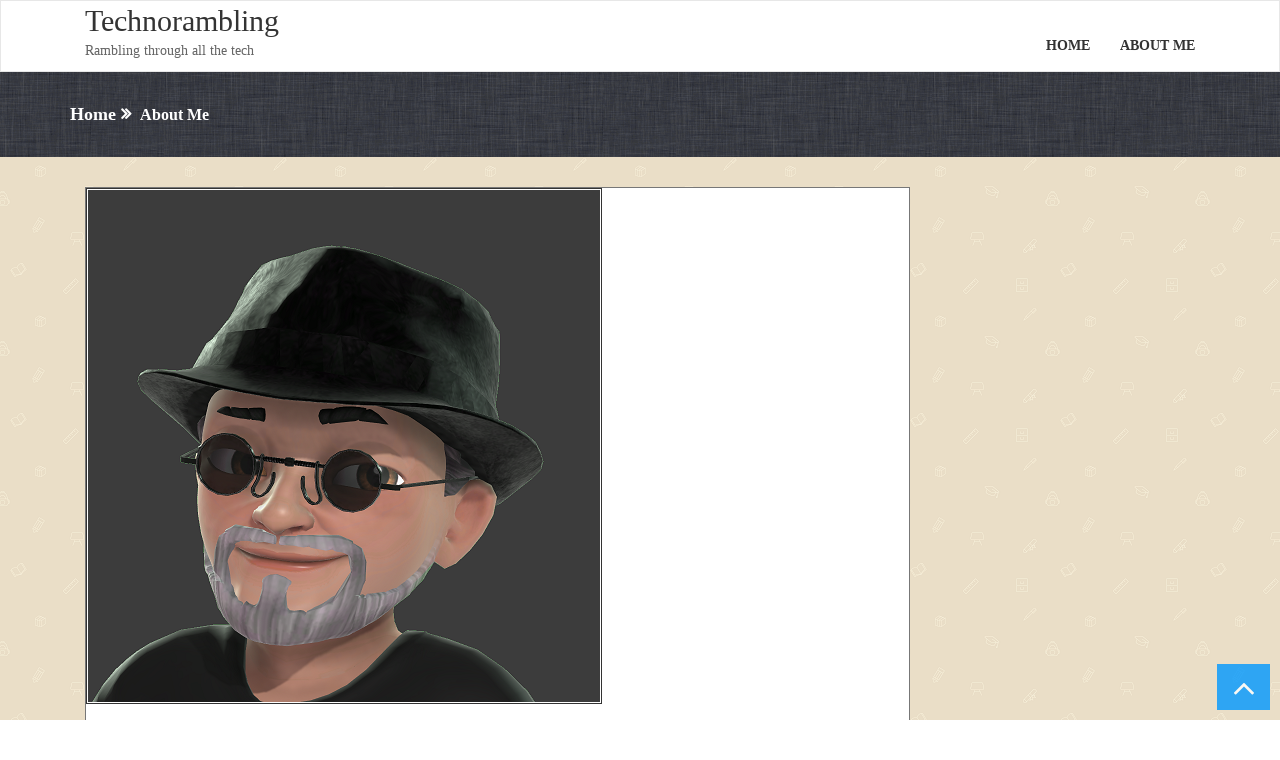

--- FILE ---
content_type: text/html; charset=UTF-8
request_url: https://technorambling.technopraxia.com/about-me/
body_size: 4255
content:
<!DOCTYPE html>
<html lang="en-AU">
<head>
	<meta charset="UTF-8">
	<meta name="viewport" content="width=device-width, initial-scale=1.0">
   <title>About Me &#8211; Technorambling</title>
<link rel='dns-prefetch' href='//fonts.googleapis.com' />
<link rel='dns-prefetch' href='//s.w.org' />
<link rel="alternate" type="application/rss+xml" title="Technorambling &raquo; Feed" href="https://technorambling.technopraxia.com/feed/" />
<link rel="alternate" type="application/rss+xml" title="Technorambling &raquo; Comments Feed" href="https://technorambling.technopraxia.com/comments/feed/" />
		<script type="text/javascript">
			window._wpemojiSettings = {"baseUrl":"https:\/\/s.w.org\/images\/core\/emoji\/11\/72x72\/","ext":".png","svgUrl":"https:\/\/s.w.org\/images\/core\/emoji\/11\/svg\/","svgExt":".svg","source":{"concatemoji":"https:\/\/technorambling.technopraxia.com\/wp-includes\/js\/wp-emoji-release.min.js?ver=5.0.24"}};
			!function(e,a,t){var n,r,o,i=a.createElement("canvas"),p=i.getContext&&i.getContext("2d");function s(e,t){var a=String.fromCharCode;p.clearRect(0,0,i.width,i.height),p.fillText(a.apply(this,e),0,0);e=i.toDataURL();return p.clearRect(0,0,i.width,i.height),p.fillText(a.apply(this,t),0,0),e===i.toDataURL()}function c(e){var t=a.createElement("script");t.src=e,t.defer=t.type="text/javascript",a.getElementsByTagName("head")[0].appendChild(t)}for(o=Array("flag","emoji"),t.supports={everything:!0,everythingExceptFlag:!0},r=0;r<o.length;r++)t.supports[o[r]]=function(e){if(!p||!p.fillText)return!1;switch(p.textBaseline="top",p.font="600 32px Arial",e){case"flag":return s([55356,56826,55356,56819],[55356,56826,8203,55356,56819])?!1:!s([55356,57332,56128,56423,56128,56418,56128,56421,56128,56430,56128,56423,56128,56447],[55356,57332,8203,56128,56423,8203,56128,56418,8203,56128,56421,8203,56128,56430,8203,56128,56423,8203,56128,56447]);case"emoji":return!s([55358,56760,9792,65039],[55358,56760,8203,9792,65039])}return!1}(o[r]),t.supports.everything=t.supports.everything&&t.supports[o[r]],"flag"!==o[r]&&(t.supports.everythingExceptFlag=t.supports.everythingExceptFlag&&t.supports[o[r]]);t.supports.everythingExceptFlag=t.supports.everythingExceptFlag&&!t.supports.flag,t.DOMReady=!1,t.readyCallback=function(){t.DOMReady=!0},t.supports.everything||(n=function(){t.readyCallback()},a.addEventListener?(a.addEventListener("DOMContentLoaded",n,!1),e.addEventListener("load",n,!1)):(e.attachEvent("onload",n),a.attachEvent("onreadystatechange",function(){"complete"===a.readyState&&t.readyCallback()})),(n=t.source||{}).concatemoji?c(n.concatemoji):n.wpemoji&&n.twemoji&&(c(n.twemoji),c(n.wpemoji)))}(window,document,window._wpemojiSettings);
		</script>
		<style type="text/css">
img.wp-smiley,
img.emoji {
	display: inline !important;
	border: none !important;
	box-shadow: none !important;
	height: 1em !important;
	width: 1em !important;
	margin: 0 .07em !important;
	vertical-align: -0.1em !important;
	background: none !important;
	padding: 0 !important;
}
</style>
<link rel='stylesheet' id='wp-block-library-css'  href='https://technorambling.technopraxia.com/wp-includes/css/dist/block-library/style.min.css?ver=5.0.24' type='text/css' media='all' />
<link rel='stylesheet' id='bootstrap-css'  href='https://technorambling.technopraxia.com/wp-content/themes/unik/css/bootstrap/bootstrap.min.css?ver=5.0.24' type='text/css' media='all' />
<link rel='stylesheet' id='font-awesome-css'  href='https://technorambling.technopraxia.com/wp-content/themes/unik/css/font-awesome.min.css?ver=5.0.24' type='text/css' media='all' />
<link rel='stylesheet' id='unik-fonts-css'  href='http://fonts.googleapis.com/css?family=Open+Sans%7CPrompt&#038;ver=5.0.24' type='text/css' media='all' />
<link rel='stylesheet' id='unik-theme-style-css'  href='https://technorambling.technopraxia.com/wp-content/themes/unik/style.css?ver=5.0.24' type='text/css' media='all' />
<link rel='stylesheet' id='unik-theme-media-css'  href='https://technorambling.technopraxia.com/wp-content/themes/unik/css/media.css?ver=5.0.24' type='text/css' media='all' />
<script type='text/javascript' src='https://technorambling.technopraxia.com/wp-includes/js/jquery/jquery.js?ver=1.12.4'></script>
<script type='text/javascript' src='https://technorambling.technopraxia.com/wp-includes/js/jquery/jquery-migrate.min.js?ver=1.4.1'></script>
<script type='text/javascript' src='https://technorambling.technopraxia.com/wp-content/themes/unik/css/bootstrap/bootstrap.min.js?ver=5.0.24'></script>
<link rel='https://api.w.org/' href='https://technorambling.technopraxia.com/wp-json/' />
<link rel="EditURI" type="application/rsd+xml" title="RSD" href="https://technorambling.technopraxia.com/xmlrpc.php?rsd" />
<link rel="wlwmanifest" type="application/wlwmanifest+xml" href="https://technorambling.technopraxia.com/wp-includes/wlwmanifest.xml" /> 
<meta name="generator" content="WordPress 5.0.24" />
<link rel="canonical" href="https://technorambling.technopraxia.com/about-me/" />
<link rel='shortlink' href='https://technorambling.technopraxia.com/?p=10' />
<link rel="alternate" type="application/json+oembed" href="https://technorambling.technopraxia.com/wp-json/oembed/1.0/embed?url=https%3A%2F%2Ftechnorambling.technopraxia.com%2Fabout-me%2F" />
<link rel="alternate" type="text/xml+oembed" href="https://technorambling.technopraxia.com/wp-json/oembed/1.0/embed?url=https%3A%2F%2Ftechnorambling.technopraxia.com%2Fabout-me%2F&#038;format=xml" />
		<style type="text/css">.recentcomments a{display:inline !important;padding:0 !important;margin:0 !important;}</style>
		<link rel="icon" href="https://technorambling.technopraxia.com/wp-content/uploads/sites/2/2018/10/cropped-head-1024-32x32.png" sizes="32x32" />
<link rel="icon" href="https://technorambling.technopraxia.com/wp-content/uploads/sites/2/2018/10/cropped-head-1024-192x192.png" sizes="192x192" />
<link rel="apple-touch-icon-precomposed" href="https://technorambling.technopraxia.com/wp-content/uploads/sites/2/2018/10/cropped-head-1024-180x180.png" />
<meta name="msapplication-TileImage" content="https://technorambling.technopraxia.com/wp-content/uploads/sites/2/2018/10/cropped-head-1024-270x270.png" />
	<style>
		.w_blog, .main_page, .educa-error {
		background: url(https://technorambling.technopraxia.com/wp-content/themes/unik/images/school.png) fixed !important;
	}
	.menu.navbar-default .navbar-nav > .open > a,
.menu.navbar-default .navbar-nav > .open > a:focus,
.menu.navbar-default .navbar-nav > .open > a:hover,
.menu.navbar-default .navbar-nav  a:hover{
color: #0098ff !important;
}
.menu.navbar-default .navbar-nav > .active > a,
.menu.navbar-default .navbar-nav > .active > a:focus,
.menu.navbar-default .navbar-nav > .active > a:hover{
color: #0098ff !important;
}
.menu.navbar-default .navbar-nav > .open > a,
.menu.navbar-default .navbar-nav > .open > a:focus,
.menu.navbar-default .navbar-nav > .open > a:hover,
.menu.navbar-default .navbar-nav  a:hover{
color: #0098ff !important;
}
.slider-text p  a{
color: #0098ff;
}
.carousel-caption .btn {
background-color: #0098ff;
border: 1px solid #0098ff;
}
.swiper-pagination-bullet-active {
background: #0098ff;
}
.w_blogs_post_desc {
border: 1px solid #0098ff;
}
.post-info li i{
color:#0098ff;
}
.w_blogs_post_desc .btn {
color: #0098ff;
border: 1px solid #0098ff;
}
.w_blogs_post_desc .btn:hover {
border: 1px solid #0098ff;
background-color:#0098ff;
}
.widget-text .f_help li::before {
color: #0098ff;
}
.widget-text .tags li a:hover{
background-color:#0098ff;
}
.footer-copy a,.footer-copy a:hover{
color:#0098ff;
}
.widget_contact .post-text:hover  p a{
color: #0098ff;
}
.back-to-top i {
background-color: #0098ff;
}
.w_sidebar {
border: 1px solid #0098ff ;
}
.w_sidebar .btn-search {
background-color: #0098ff  !important;
}
.w_sidebar li::before {
color: #0098ff ;
}
.w_sidebar h2 {
background-color: #0098ff ;
}
.w_sidebar .tags li  a{
border:1px solid #0098ff ;
}
.w_sidebar .tags li  a:hover{
background-color:#0098ff ;
}
.footer-widget #footer-subscribe-btn {
background: #0098ff;
border: 2px solid #0098ff;
}
.w_subject .w_ser .icon {
color: #0098ff;
}
.w_subject.subject-single h3 {
color: #0098ff;
}
.w_blog_btn ul li a {
border: 1px solid #0098ff;
color: #0098ff;
}
.w_blog_btn ul li a:hover{
border: 1px solid #0098ff;
 background-color: #0098ff;
}
.w_chapter .w_ser .tags  li a:hover {
color: #0098ff;
}
.w_chapter .w_ser .cat  li a:hover {
color: #0098ff;
}
.w_chapter .w_ser_text .button {
background-color: #0098ff;
border: 1px solid #0098ff;
}
.w_chapter .dropcaps .first {
color: #0098ff;
}
.w_blog_pagination .next a,
.w_blog_pagination .previous a {
background-color: #0098ff;
border: 1px solid #0098ff;
}
.pager li a:focus,
.pager li a:hover {
color:#0098ff;
}
.educa-error p.text-number {
color: #0098ff;
border-bottom: 2px dashed #0098ff;
}
.educa-error .error-text a.btn {
background-color: #0098ff;
}
.w_post_desc h2 a {
color: #0098ff;
}
.w_post_desc  span i {
color: #0098ff;
}
.w_blog_post  .post-cat a {
color: #0098ff;
border: 1px solid #0098ff;
}
.blog-post-pagination .next a,
.blog-post-pagination .previous a {
background-color: #0098ff;
border: 1px solid #0098ff;
}
.blog-post-pagination .pager li a:focus,
.blog-post-pagination .pager li a:hover {
color:#0098ff;
}
.fixed-pagination .page .arrow {
background-color: #0098ff;
}
.fixed-pagination .page .content {
color:#0098ff;
border:1px solid #0098ff;
}
.comment-respond .btn{
background-color:#0098ff;
}
.blog-post-other h2 a {
color: #0098ff;
}
.blog-post-chapter .w_post_desc p  a{
color: #0098ff;
}
.w_toggle_type1 p, .w_toggle_type2 p {
background-color: #0098ff;
}
.table  th {
background-color: #0098ff;
}
.w_blog_post .img-thumbnail .overlay .icon{
border:1px solid #0098ff;
color:#0098ff;
}
.w_post_desc h2 a {
color: #0098ff;
}
.w_post_desc  span i {
color: #0098ff;
}
.w_post_desc .tags  li a {
color: #0098ff;
border: 1px solid #0098ff;
}
.w_post_desc  .cat  li a {
color: #0098ff;
border: 1px solid #0098ff;
}
.w_home_chapter h1.heading  a{
    background-color: #0098ff;
}
.w_home_chapter h1.heading{
	border-bottom: 2px solid #0098ff;
}
.back-to-top i {
background-color: #0098ff;
}
#typed{
	color:#0098ff;
}
.footer-widget a, .footer-widget a:hover,#respond a,#respond a:hover {
	color:#0098ff;
}
.contact1 .btn {
  border: 1px solid #0098ff;
}
.contact1 .btn:hover {
  background-color: #0098ff;
}
.contact1-details .social li:hover {
background-color:#0098ff;
  border: 1px solid #0098ff;
}
.contact1-details   .social:hover h3 {
    color:#0098ff;
}
.edu-data a{
   color:#0098ff;
  }
 .edu-data .topic_link{
  color:#000;
  }
  .cat_post .w_post_desc {
    border: 1px solid #0098ff;
}
</style>
</head>
<body class="page-template-default page page-id-10">
<div class="wrapper">
<!-- Header Start -->
<header>
<nav class="navbar navbar-default menu">
	<div class="container-fluid">
		<div class="container">
			<div class="row menu-head">
				<div class="col-md-3 col-xs-12 navbar-header">
						 <a class="navbar-brand" href="https://technorambling.technopraxia.com/" title="Technorambling" rel="home">		   Technorambling			</a>
			<p class="site-description">Rambling through all the tech</p>
				  <button type="button" class="navbar-toggle" data-toggle="collapse" data-target="#myNavbar">
					Menu				  </button>
				</div>
				<div class="col-md-9 col-xs-12 collapse navbar-collapse" id="myNavbar">
					<div class=""><ul class="nav navbar-nav"><li ><a href="https://technorambling.technopraxia.com/" title="Home">Home</a></li><li class="page_item page-item-10 current_page_item"><a href="https://technorambling.technopraxia.com/about-me/">About Me</a></li></ul></div>
				</div>
			</div>
		</div>
	</div>
</nav>
</header>
<!-- Header End --><!-- BreadCum -->
	<div class="breadcum_bg">
		<div class="container-fluid w_breadcum">
			<div class="container">
				<ul><li><a href="https://technorambling.technopraxia.com">Home</a></li> <li>About Me</li></ul>			</div>
		</div>
	</div>
	<!-- BreadCum --><div class="container-fluid space w_blog">
	<div class="container">
		<div class="col-md-9 col-sm-8 right-side blog_gallery">
					<div class="col-md-12 col-sm-12 w_blog_post">
				<div id="post-10" class="post-10 page type-page status-publish has-post-thumbnail hentry">
									<div class="img-thumbnail">
						<img width="512" height="512" src="https://technorambling.technopraxia.com/wp-content/uploads/sites/2/2020/03/MyAvatar-grey-512.png" class="img-responsive post_image wp-post-image" alt="A man with a black hat and dark glasses" srcset="https://technorambling.technopraxia.com/wp-content/uploads/sites/2/2020/03/MyAvatar-grey-512.png 512w, https://technorambling.technopraxia.com/wp-content/uploads/sites/2/2020/03/MyAvatar-grey-512-150x150.png 150w, https://technorambling.technopraxia.com/wp-content/uploads/sites/2/2020/03/MyAvatar-grey-512-300x300.png 300w" sizes="(max-width: 512px) 100vw, 512px" />					</div>
								
					<div class="col-md-12 w_post_desc">
						<h2>About Me</h2>
						<div class="post-content">
						<div class="regular_body">
<p>This is my blog of technical things. I&#8217;m&#8230;</p>
<ul>
<li>An aging C++ hacker (still the right side of 50)</li>
<li>A chronic and unrepentant techno-geek and gadget freak</li>
<li>Techno-agnostic &#8211; Penguins, fruit and wall-glass all have their place&#8230;</li>
<li>Interested in most dev languages &#8211; Ruby is my favourite in the scripting family, and Rust is my interest-du-jour</li>
<li>Tweet-able as <a href="https://twitter.com/technorambler">@technorambler</a> &#8211; updates to this blog will be signaled there</li>
</ul>
<p>Comments and constructive interactions are welcome. Bad behaviour &#8211; especially bullying, sexism, racism, or any kind of aggression &#8211; will be blocked / deleted / called out without mercy.</p>
</div>
						</div>
					</div>
				</div>
			</div>
					</div>
		<div class="col-md-3 col-sm-4 left-side">
</div>
			</div>
</div>
<!-- Footer Start -->
	<footer class="footer-bg" style="background-image:url('https://technorambling.technopraxia.com/wp-content/themes/unik/images/diagonal.png');"> 
	<div class="container-fluid space w_footer">
		<div class="container">
		<div class="col-md-3 col-sm-6 footer-widget">			<div class="textwidget"><p>Copyright © 2018 Igor Siemienowicz</p>
</div>
		</div></div>		</div>
	</div>
	<div class="conatainer-fluid footer-copy">
		<div class="container">
			<div class="col-md-8 col-sm-12 footer-copy-text">
						</div>
			<div class="col-md-4 col-sm-12 footer-copy-social">
						</div>
		</div>
	</div>
	</footer>
	<!-- Footer End -->
	<a href="#" class="back-to-top"><i class="fa fa-angle-up"></i></a>
</div>
<script type='text/javascript' src='https://technorambling.technopraxia.com/wp-includes/js/comment-reply.min.js?ver=5.0.24'></script>
<script type='text/javascript' src='https://technorambling.technopraxia.com/wp-includes/js/wp-embed.min.js?ver=5.0.24'></script>
<script type='text/javascript' src='https://technorambling.technopraxia.com/wp-content/themes/unik/js/script.js?ver=5.0.24'></script>
	</body>
	</html>

--- FILE ---
content_type: text/css
request_url: https://technorambling.technopraxia.com/wp-content/themes/unik/style.css?ver=5.0.24
body_size: 8905
content:
/*
Theme Name: Unik
Author: ThemeCastle
Author URI: http://darshansaroya.com
Description: Unik is free, full responsive, clean, modern looking and Educational WordPress theme. Unik is best for school, university, college, academic institutions, training centers and other educational websites. It is not bound to educational websites as it is multipurpose theme. It can be used for any general, minimal, multipurpose, business, corporate, portfolio, digital agency, landing page, product showcase and all informative websites. Unik aims to provide you best educational website with no technical knowledge.
Version: 1.6
License: GNU General Public License v2 or later
License URI: http://www.gnu.org/licenses/gpl-2.0.html
Tags: footer-widgets, blog, one-column, two-columns, full-width-template, threaded-comments, left-sidebar, flexible-header, custom-background, custom-menu, featured-images
Text Domain: unik
**/
body{
font-family: "Prompt";
}
a:focus{
outline:none;
}
.img-responsive{
width:100%;
height:auto;
}

/* menu */
header{
z-index: 2;
}
.menu-head{
margin:0;
}
.sticky-head {
border-top: 0 none;
margin-top: 0 !important;
padding: 0 !important;
position: fixed !important;
top: 0 !important;
-webkit-transition:all ease 0.6s;
-moz-transition: all ease 0.6s;
-ms-transition: all ease 0.6s;
-o-transition:all ease 0.6s;
transition:all ease 0.6s;
width: 100%;
z-index: 9999 !important;
background: #fff !important;
border-bottom:1px solid #e7e7e7 !important;
}
.sticky-head .menu .navbar-nav li a{
color:#fff !important;
}
.sticky-head .menu .navbar-header p,
.sticky-head .menu .navbar-brand {
color:#fff;
}
.menu  {
background-color: transparent;
color: #fff;
margin:0;
border-radius:0;
position:relative;
}
.menu .navbar-collapse{
float:right;
padding:0;
}
.menu .navbar-brand {
color: #333;
float: none;
font-size: 30px;
margin: 0 !important;
padding: 10px 0;
display: block;
height:auto;
}
.menu .navbar-header > p {
margin: 0 0 10px;
color:#666;
}
.menu .dropdown-menu {
min-width:200px;
left: 0px;
right: 0px;
background-color:#fff;
padding:0;
}
.dropdown-submenu{
position:relative;
}
.dropdown-submenu>.dropdown-menu{
top:0 !important;
left:100% !important;
margin-left:-1px;
margin-right:-130px;
-webkit-border-radius:0px;
-moz-border-radius:0px;
border-radius:0px;
}
.dropdown-submenu>a:after{
display:block;
content:"";
float:right;
width:0;
height:0;
border-color:transparent; 
font-weight:bold; 
border-width:5px 0 5px 5px;
border-left-color:#cccccc;
margin-top:-1px;
margin-right:0px;
font-size:20px;
}
.dropdown-submenu.pull-left{
float:none;
}
.dropdown-submenu.pull-left>.dropdown-menu{
left:-100%;
margin-left:10px;
-webkit-border-radius:6px 0 6px 6px;
-moz-border-radius:6px 0 6px 6px;
border-radius:6px 0 6px 6px;
}
.menu.navbar-default .navbar-nav > .open > a,
.menu.navbar-default .navbar-nav > .open > a:focus,
.menu.navbar-default .navbar-nav > .open > a:hover,
.menu.navbar-default .navbar-nav  a:hover{
background-color:transparent;
color:#333;
}
.menu .dropdown-menu > li > a{
color:#333;
white-space: normal;
word-wrap: normal;
}
.menu .dropdown-menu > li > a:focus,
.menu .dropdown-menu > li > a:hover{
background-color:transparent;
color:#333;
}
.menu li .dropdown-menu {
min-width: 180px;
z-index: 99999;
position: absolute;
top: 100%;
left: initial; 
opacity: 0;
visibility: hidden;
-webkit-border-radius: 0 0 2px 2px;
-moz-border-radius: 0 0 2px 2px;
-o-border-radius: 0 0 2px 2px;
border-radius: 0 0 2px 2px;
-webkit-transition: all 0.3s ease;
-moz-transition: all 0.3s ease;
-ms-transition: all 0.3s ease;
-o-transition: all 0.3s ease;
transition: all 0.3s ease;
}
.menu .dropdown-menu li a {
padding: 10px !important;
color: #666 !important;
border: 0 !important;
}
.menu li:hover .dropdown-menu {
top: 100%;
visibility: visible;
opacity: 1;
-webkit-transition: all 0.3s ease;
-moz-transition: all 0.3s ease;
-ms-transition: all 0.3s ease;
-o-transition: all 0.3s ease;
transition: all 0.3s ease;			
}
.dropdown-menu > li > a {
padding: 5px 20px;
}
.menu .nav{
color:#fff;
}
.menu .navbar-right {
margin-right: 0;
}
.menu .navbar-nav li a {
color: #333;
text-transform: uppercase;
font-weight:bold;
padding: 35px 15px 15px 15px;
}
.menu.navbar-default .navbar-nav > .active > a,
.menu.navbar-default .navbar-nav > .active > a:focus,
.menu.navbar-default .navbar-nav > .active > a:hover{
background-color:transparent !important;
}
.menu.navbar-default .navbar-nav > .open > a,
.menu.navbar-default .navbar-nav > .open > a:focus,
.menu.navbar-default .navbar-nav > .open > a:hover,
.menu.navbar-default .navbar-nav  a:hover{
background-color:transparent !important;
}
.menu .navbar-brand img {
height: 70px;
margin: 5px auto;
width: 250px;
}
a.active-menu-item {
    background-color: transparent !important;
}
/* menu */

/* slider */
.swiper-container.swiper1 {

max-height: 400px;
}
.slider-text p {
font-size: 18px;
color: #666;
line-height: 1.5;
margin-top: 10px;
text-align: center;
margin: 20px 0;
}
.slider-text p  a{
text-decoration:none;
}
.swiper1 .carousel-caption {
bottom: auto;
padding: 0;
top: 25%;
height: auto;
right: 10%;
left: 10%;
padding: 20px 0;
background: rgba(0, 0, 0, 0.6) none repeat scroll 0 0;
}
.swiper-slide-active .animation.animated-item-1 {
animation: 500ms linear 300ms normal both 1 running fadeInUp;
}
.swiper-slide-active .animation.animated-item-2 {
animation: 900ms linear 300ms normal both 1 running fadeInUp;
}
.carousel-caption h1 {
text-align: center;
font-size: 28px;
padding: 0px 5px;
display: block;
animation-duration: 1s;
margin: 0 0;
}
.carousel-caption h2 {
text-align: center;
font-size: 14px;
margin: 5px;
padding: 5px 9px;
display: block;
animation-duration: 1s;
}
.carousel-caption .btn {
bottom: 0;
color: #fff;
display: inline-block;
font-size: 12px;
left: 0;
padding: 10px 16px;
white-space: normal;
margin: 5px 70px;
}

.swiper-pagination-bullet-active {
width: 20px;
height:20px;
}
.swiper1 .swiper-pagination-bullet {
border-radius:0;
display:none;
}
.swiper1 .swiper-button-next, 
.swiper1 .swiper-container-rtl .swiper-button-prev,
.swiper1 .swiper-button-prev, 
.swiper1 .swiper-container-rtl .swiper-button-next {
background: none;
height: 50px;
width: 50px;
}
.swiper-button-prev.swiper-button-prev1:before {
background: rgba(0,0,0,0.5);
content: "";
position: absolute;
margin: 0;
width: 50px;
height: 50px;
}
.swiper-button-prev.swiper-button-prev1::after {
color: #fff;
content: "";
font-family: FontAwesome;
font-size: 40px;
margin-left: 15px;
margin-top: -6px;
position: absolute;
}
.swiper-button-next.swiper-button-next1:before {
background: rgba(0,0,0,0.5);
content: "";
position: absolute;
margin: 0;
width: 50px;
height: 50px;
}
.swiper-button-next.swiper-button-next1::after {
color: #fff;
content: "";
font-family: FontAwesome;
font-size: 40px;
margin-top: -6px;
position: absolute;
margin-left: 20px;
}
.swiper1 .swiper-slide-active .animation.animated-item-1 {
animation: 500ms linear 300ms normal both 1 running fadeInUp;
}
.swiper1 .swiper-slide-active .animation.animated-item-2 {
animation: 900ms linear 600ms normal both 1 running fadeInUp;
}
.swiper1 .swiper-slide-active  .animation.animated-item-3 {
animation: 1200ms linear 900ms normal both 1 running fadeInUp;
}

/* slider */

.text_box {
-webkit-appearance: text;
-webkit-rtl-ordering: logical;
align-items: center;
background-color: rgb(255, 255, 255);
border-bottom-color: rgb(204, 204, 204);
border-bottom-left-radius: 4px;
border-bottom-right-radius: 4px;
border-bottom-style: solid;
border-bottom-width: 1px;
border-image-outset: 0px;
border-image-repeat: stretch;
border-image-slice: 100%;
border-image-source: none;
border-image-width: 1;
border-left-color: rgb(204, 204, 204);
border-left-style: solid;
border-left-width: 1px;
border-right-color: rgb(204, 204, 204);
border-right-style: solid;
border-right-width: 1px;
border-top-color: rgb(204, 204, 204);
border-top-left-radius: 4px;
border-top-right-radius: 4px;
border-top-style: solid;
border-top-width: 1px;
box-sizing: border-box;
color: rgb(85, 85, 85);
cursor: pointer;
display: block;
float: left;
font-size: 14px;
font-style: normal;
font-variant: normal;
font-weight: normal;
height: 34px;
letter-spacing: normal;
line-height: normal;
margin-bottom: 10px;
margin-left: 0px;
margin-right: 0px;
margin-top: 0.5em;
overflow-x: visible;
overflow-y: visible;
padding-bottom: 5px;
padding-left: 5px;
padding-right: 5px;
padding-top: 5px;
text-align: start;
text-indent: 0px;
text-rendering: auto;
text-shadow: none;
text-transform: none;
vertical-align: middle;
white-space: pre;
width: 85%;
}
button#ask_button {
padding: 5px 24px;
margin: 6px;
background-color: #3c763d;
color: #fff;
font-size: 16px;
}
marquee {
font-size: 24px;
background-color: #eee;
padding: 20px;
}

/* Column Grids */
.link-detail .icon{
font-size:24px;
border:1px solid #fff;
color:#fff;	
height:60px;
width:60px;
padding:15px ;
border-radius:50%;
}
.link-detail h2{
color:#fff;
font-size:24px;
}
.link-detail p{
margin:0;
font-size:24px;
}
.link-detail a{
text-decoration:none;
color:#fff;
}

.panel .front,
.panel .back {
text-align: center;
}	
.panel .front {
-webkit-transform: rotateX(0deg) rotateY(0deg);
-moz-transform: rotateX(0deg) rotateY(0deg);
-webkit-transform-style: preserve-3d;
-moz-transform-style: preserve-3d;
-webkit-backface-visibility: hidden;
-moz-backface-visibility: hidden;
-webkit-transition: all .4s ease-in-out;
-moz-transition: all .4s ease-in-out;
-ms-transition: all .4s ease-in-out;
 -o-transition: all .4s ease-in-out;
	transition: all .4s ease-in-out;
}
.panel .back {
height: inherit;
position: absolute;
top: 0;
left:15px;
right:15px;
bottom:0;
z-index: 1000;
-webkit-transform: rotateY(-180deg);
-moz-transform: rotateY(-180deg);
-webkit-transform-style: preserve-3d;
-moz-transform-style: preserve-3d;
-webkit-backface-visibility: hidden;
-moz-backface-visibility: hidden;
-webkit-transition: all .4s ease-in-out;
-moz-transition: all .4s ease-in-out;
-ms-transition: all .4s ease-in-out;
 -o-transition: all .4s ease-in-out;
	transition: all .4s ease-in-out;
}
.panel.flip .front {
z-index: 900;
-webkit-transform: rotateY(180deg);
-moz-transform: rotateY(180deg);
}
.panel.flip .back {
z-index: 1000;
-webkit-transform: rotateX(0deg) rotateY(0deg);
-moz-transform: rotateX(0deg) rotateY(0deg);
}
.box1{
background-color: #14bcc8;
margin: 0 auto;
padding: 20px;
border-radius: 10px;
-moz-border-radius: 10px;
-webkit-border-radius: 10px;
}
.box2{
background-color: #ff7e70;
margin: 0 auto;
padding: 61px 50px;
text-align:center;
border-radius: 10px;
-moz-border-radius: 10px;
-webkit-border-radius: 10px;
font-size:24px;
}

/* index blog  */
.w_blogs_post .img-thumbnail{
padding:0;
border:0;
display:block;
position:relative;
overflow:hidden;
border-radius:0;
}
.w_blogs_post_desc {
padding: 0 10px;
margin-bottom: 10px;
}
.post-info{
padding:0;
margin:20px 0 10px 0 ;
}
.post-info li {
display:inline-block;
}
.post-info li a{
color:#666;
}
.post-info li i{
margin:0 2px;
}
.w_blogs_post_desc h2 {
margin: 0;
line-height: 20px;
display: inline-block;
}
.w_blogs_post_desc h2 a{
font-size:18px;
color:#000;
text-decoration:none;
}
.w_blogs_post_desc p {
font-size: 14px;
color: #666;
margin: 10px 0;
}
.w_blogs_post:hover  .img-thumbnail img{
-webkit-transform:rotate(-15deg) scale(1.4);
-moz-transform:rotate(-15deg) scale(1.4);
-ms-transform:rotate(-15deg) scale(1.4);
-o-transform:rotate(-15deg) scale(1.4);
transform:rotate(-15deg) scale(1.4);
-webkit-transition:all all 600ms ease 0.6s;
-moz-transition:all all 600ms ease 0.6s;
-ms-transition:all all 600ms ease 0.6s;
-o-transition:all all 600ms ease 0.6s;
transition:all 600ms ease 0.6s;
}
.w_blogs_post_desc .btn {
padding: 5px;
font-size:12px;
margin: 10px 0;
display: inline-block;
white-space: normal;
background-color:#fff;
}
.w_blogs_post_desc .btn:hover {
color: #fff;
}
.w_blogs_post_desc .button {
text-align: center;
}
.w_blogs_post_desc .btn:after {
content: "\f061";
font-family: FontAwesome;
font-size: 12px;
margin-left: 5px;
}
.w_blogs_post_desc .date{
float:left;
}
.w_blogs_post_desc .tag{
float:right;
}
.w_blogs .section_heading {
margin: 10px;
font-size: 48px;
text-align: center;
color: #000;
}
.w_blogs .section_description {
margin: 10px;
position: relative;
top: 0;
color: #000;
text-align: center;
font-size: 18px;
}
.w_blogs .wc_heading{
padding-bottom:40px ;
}
.space {
padding: 30px 0;
}

.swiper3 .swiper-button-next, 
.swiper3 .swiper-container-rtl .swiper-button-prev,
.swiper3 .swiper-button-prev, 
.swiper3 .swiper-container-rtl .swiper-button-next {
background: none;
}
.swiper-button-prev.swiper-button-prev3{
left:0;
}
.swiper-button-next.swiper-button-next3 {
right: 33px;
}
.swiper-button-prev.swiper-button-prev3:before {
background: rgba(0,0,0,0.5);
content: " ";
position: absolute;
margin: 0;
width: 50px;
height: 50px;
border-radius: 50%;
}
.swiper-button-prev.swiper-button-prev3::after {
color: #fff;
content: "";
font-family: FontAwesome;
font-size: 40px;
margin-left: 15px;
margin-top: -6px;
position: absolute;
}
.swiper-button-next.swiper-button-next3:before {
background: rgba(0,0,0,0.5);
content: "";
position: absolute;
margin: 0;
width: 50px;
height: 50px;
border-radius: 50%;
}
.swiper-button-next.swiper-button-next3::after {
color: #fff;
content: "";
font-family: FontAwesome;
font-size: 40px;
margin-top: -6px;
position: absolute;
margin-left: 20px;
}
/* index blog  */

/* testimonail */
.w_testimonail .section_heading {
margin: 10px;
font-size: 48px;
text-align: center;
color: #fff;
}
.w_testimonail .section_description {
margin: 10px;
position: relative;
top: 0;
color: #fff;
text-align: center;
font-size: 18px;
}
.w_testimonail .wc_heading{
padding-bottom:40px ;
}
.w_testimonail .swiper-container {
margin: 0 auto;
overflow: hidden;
padding:0 0 20px 0;
position: relative;
width: 100%;
z-index: 1;
}
.w_back3{
background-image:url(../images/slider1.jpg);
padding:0;
}
.w_testimonail{
background:rgba(0,0,0,0.7);
}
.w_testimonail_detail {
background: rgba(255,255,255,0.6);
margin: 0 !important;
text-align: center;
padding:0;
}
.w_testimonail_detail p{
padding:60px 30px 30px 30px;
background-color:rgba(59, 150, 54, 0.72);
color:#fff;
font-size: 14px;
margin:0;
}
.w_testimonail{
text-align:center;
}
.w_testimonail .img-thumbnail {
padding: 0;
border: 0;
display: inline-block;
text-align: center;
margin-bottom:-50px;
z-index: 9;
position: relative;
}
.w_testimonail .img-thumbnail img{
width:100px;
height:100px;
}
.w_testimonail_detail h2 a{
text-decoration:none;
font-size:18px;
color:#000;
}
.w_testimonail_detail h2 {
margin: 0 20px;
position: relative;
padding:0 10px;
color: #000;
font-size: 30px;
}
.w_testimonail_detail  span {
font-size:14px;
color:#000;
}
.w_testimonail .swiper-pagination-bullet-active::after {
border-radius: 100%;
content: "";
height: 16px;
left: -3px;
position: absolute;
top: -3px;
width: 16px;
}
.w_testimonail .swiper-pagination-bullet::after {
background: rgba(0, 0, 0, 0) none repeat scroll 0 0;
border: 1px solid #fff;
border-radius: 100%;
content: "";
height: 12px;
left: -2px;
position: absolute;
top: -2px;
width: 12px;
}
.w_testimonail .swiper-pagination-bullet-active::after {
background:rgba(59, 150, 54, 0.72) none repeat scroll 0 0;
border: 1px solid rgba(59, 150, 54, 0.72);
}
.w_testimonail .swiper-pagination-bullet{
background-color: #fff;
height: 8px;
margin: 0 15px 0 0;
position: relative;
width: 8px;
opacity:1;
}
/* Footer */
.w_footer{
padding:20px 0;
background-color:rgba(0,0,0,0.4);
}
.widget-heading {
padding: 0 15px;
}
.widget-heading h1 {
border-bottom: 2px solid #fff;
display: inline-block;
font-size: 22px;
padding: 5px 5px 5px 0;
text-transform: uppercase;
color: #fff;
}
.widget-text .f_help {
display:block;
padding:0;
margin:0;
list-style:circle;
}
.widget-text .f_help  li{
display:block;
padding:5px 0;
margin:0;
}
.widget-text .f_help li a {
color:#fff;
padding:0 5px;
text-decoration:none;
}
.widget-text .f_help li::before {
content: "\f111";
font-family: FontAwesome;
font-size: 8px;
position: relative;
left: 0px;
top: -5px;
}
.f_social,
.widget-text .f_social {
display:block;
padding:0;
margin:0;
list-style:circle;
}
.f_social li,
.widget-text .f_social   li{
display:block;
padding:5px 0;
margin:0;
}

.widget-text .f_social  li a {
color:#fff;
text-decoration:none;
}
.f_social li{
display:inline-block;
}
.f_social li a{
color:#fff;
}
.f_social i {
width: 25px;
height: 25px;
text-align: center;
padding: 5px;
margin: 0px;
font-size:14px;
border-radius:50%;
transition: all ease 0.6s;
}
.f_social i:hover {
transform: rotate(360deg) scale(1.5);
transition: all ease 0.6s;
}
.widget-text .f_social i {
border: 1px solid;
width: 25px;
height: 25px;
text-align: center;
padding: 5px;
margin-right: 10px;
}
.f_social a{
font-weight:500;
}
.f_social li.facebook:hover i{
background-color:#3b5998;
color:#fff;
border: 1px solid transparent;
}
.f_social li.google:hover i{
background-color:#d34836;
color:#fff;
border: 1px solid transparent;
}
.f_social li.twitter:hover i{
background-color:#4099FF;
color:#fff;
border: 1px solid transparent;
}
.f_social li.youtube:hover i{
background-color:#e52d27;
color:#fff;
border: 1px solid transparent;
}
.f_social li.instagram:hover i{
background-color:#3f729b;
color:#fff;
border: 1px solid transparent;
}
.f_social li.linkedin:hover i{
background-color:#4875B4;
color:#fff;
border: 1px solid transparent;
}
.f_social li.vimeo:hover i{
background-color:#86B32D;
color:#fff;
border: 1px solid transparent;
}
.f_social li.dribbble:hover i{
background-color:#ea4c89;
color:#fff;
border: 1px solid transparent;
}
.f_social li.flickr:hover i{
background-color:#FE0883;
color:#fff;
border: 1px solid transparent;
}
.f_social li.share:hover i{
background-color:#26823A;
color:#fff;
border: 1px solid transparent;
}
.f_social li.pinterest:hover i{
background-color:#C92228;
color:#fff;
border: 1px solid transparent;
}
.widget-text .address{
display:block;
margin:0 0 10px 0;
}
.widget-text .tags{
display:block;
padding:0;
}
.widget-text .tags li{
display:inline-block;
}
.widget-text .tags li a {
border: 1px solid #000;
margin: 2px 0;
padding: 5px 20px;
color:#666;
border-radius:0;
white-space:normal;
}
.widget-text .tags li a:hover{
color:#fff;
}
.footer-copy{
background-color:#000;
padding:8px 0;
color:#fff;
}
footer {
border-top: 1px solid #ddd;
background-attachment: fixed;
}
.footer-copy-social {
text-align: right;
padding: 0;
}
.footer-copy-text{
padding:5px 0;
font-size:16px;
}
.widget_contact {
padding-bottom: 10px;
}
.widget-text .post-text h3 {
font-size: 18px;
margin: 5px 0;
}
.widget-text .post-text h3 a {
color: #666;
text-decoration: none;
}
.widget-text p {
margin: 10px 0;
font-size: 16px;
}
.widget_contact .post-text a {
color: #666;
text-decoration: none;
}
/* Footer */

.back-to-top i {
bottom: 10px;
opacity: 0.8;
color: #fff;
font-size: 36px;
padding: 5px 15px;
position: fixed;
right: 10px;
z-index: 1;
transition: all 1s ease 0.6s;
}


/* Breadcum  */
.w_breadcum{
background-color:rgba(59, 150, 54, 0.22));
color:#fff;
padding:20px 0;
}
.w_breadcum h1 {
display: inline-block;
font-size: 36px;
margin: 0;
}
.w_breadcum ul {
padding:0;
margin-top: 10px;
}
.w_breadcum ul li {
font-size: 16px;
display: inline-block;
font-weight:bold;
}
.w_breadcum ul li a {
font-size: 18px;
color:#fff;
text-decoration:none;
}
.w_breadcum ul li a:after {
    content: "\f101";
    font-family: FontAwesome;
    margin: 5px;
}
.breadcum_bg{
background-image:url(./images/bread_pg.png);
}
/* Breadcum */

/* class */
.w_class .img-thumbnail{
position:relative;
display:block;
padding:0;
border:0;
}
.w_class .img-thumbnail .w_overlay1{
text-align:center;
position:absolute;
top:0;
width:100%;
height:100%;
visibility:visible;
opacity:1;
overflow:hidden;
padding:5px;
background-color:rgba(0, 0, 0, 0.37);
}
.w_class  .w_ser_text p {
margin: 0;
font-size: 14px;
text-align: justify;
color: #777;
padding: 10px 0;
}
.w_class  .w_ser_text h3 {
margin: 10px 0;
}
.w_class  h3 a{
color: #000;
font-weight:bold;
font-size: 24px;
display:block;
text-decoration:none;
}
.w_class a.button {
color: #000;
padding: 10px;
text-decoration: none;
display:inline-block;
white-space:normal;
font-size: 14px;
float:right;
text-transform:uppercase;
}
.w_class .w_ser {
margin-bottom: 30px;
}
/* class */



/* Sidebar */
.sidebar_widget{
margin:0;
}
.w_sidebar {
margin: 0;
padding: 20px 10px;
margin-bottom: 20px;
}
.w_sidebar .form-control{
width:80%;
}
.w_sidebar .input-group-btn {
display: inline-block;
width:auto;
}
.w_sidebar .form-control {
display: inline-block;
width: 82%;
border-radius: 0;
}
.w_sidebar .input-group-btn{
margin:0 -3px;
}
.w_sidebar .btn-search {
color:#fff;
border-radius: 0;
margin: 0px;
}
.w_sidebar li::before {
content: "\f105";
font-family: FontAwesome;
font-size: 20px;
left: 5px;
position: relative;
top: 3px;
margin-right: 8px;
}
.w_sidebar h2 {
color: #fff;
font-size: 24px;
margin: 0;
padding: 10px 0;
text-align: center;
}
.w_sidebar ul {
list-style: outside none none;
margin: 10px 0;
padding: 0;
}
.w_sidebar li {
padding: 3px 0;
text-decoration: none;
}
.w_sidebar li :hover{
padding-left:10px;
transition:all 1s ease 0.6s;
}
.w_sidebar li  a{
color:#666;
text-decoration:none;
}
.side-item-text a:hover {
color: green;
}
.w_sidebar .tags li {
display:inline-block;
}
.w_sidebar .tags li  a{
padding:5px 10px;
margin:2px;
border-radius:0;
white-space: normal;
display: inline-block;
}
.w_sidebar .tags li  a:hover{
color:#fff;
}
.w_sidebar .tags li:before {
content:none;
}
.w_sidebar  .blog .side-image {
float: left;
margin-right: 6px;
}
.w_sidebar .blog li::before {
content:none;
}
.w_sidebar  .blog  h4 {
font-size: 14px;
margin: 8px 0;
color: #000;
}
.w_sidebar  .blog span.side-item-meta {
padding: 10px 0;
font-size: 12px;
color: #777;
}
.w_sidebar  .blog li {
padding: 13px 0;
}
.footer-widget{
	color:#fff;
}
.footer-widget ul{
	list-style:none;
	padding-left:5px;
}
.footer-widget li::before {
    content: "";
    font-family: FontAwesome;
    font-size: 20px;
    left: 5px;
    margin-right: 8px;
    position: relative;
    top: 3px;
}
.footer-widget .widget-heading,
.footer-widget .widget-text {
  background-color: rgba(0, 0, 0, 0.7);
}
.footer-widget #subscribe {
width: 220px;
height: 40px;
padding: 0 10px;
font-size: 16px;
color: #849099;
background: #fff;
border: none;
vertical-align: middle;
outline: none;
}
.footer-widget #footer-subscribe-btn {
display: inline-block;
text-transform: uppercase;
padding: 10px;
font-weight: bold;
font-size: 12px;
text-align: center;
border: none;
color: #fff;
white-space: normal;
}
/* Sidebar */


/* subject */
.w_class h1 {
text-align: center;
color: #000;
font-size: 42px;
text-transform: uppercase;
margin: 10px;
padding: 0;
}
.w_subject .w_ser ul{
padding:0;
}
.w_subject .w_ser ul li {
padding: 8px 20px;
display: inline-block;
}
.w_subject .w_ser ul li  a{
font-size:16px;
color:#000;
text-decoration:none;
}
.w_subject .w_ser h2 {
text-align: center;
font-size: 24px;
color: #3c763d;
margin: 10px 0;
text-transform: uppercase;
}
.w_subject .w_ser {
border: 1px solid #ccc;
margin: 0 0 50px 0;
}
.w_subject .w_ser .icon {
padding-right: 5px;
font-size: 15px;
}
.subject-single .w_blog_post {
margin-bottom: 0;
}
.w_subject.subject-single h3 {
font-size: 24px;
margin: 10px 20px;
}

.w_blog_btn{
margin-top:50px;
text-align:center;
}
.w_blog_btn ul{
padding:0;
}
.w_blog_btn ul li{
display:inline-block;
}
.w_blog_btn ul li a {
font-size: 20px;
padding: 10px;
text-decoration: none;
white-space: normal;
display: inline-block;
}
.w_blog_btn ul li a:hover{
color: #fff;
}
.subject-single h1{
	font-size: 36px;
	color:#000;
}
/* subject */


.w_chapter .w_ser .tags {
display: block;
font-size: 18px;
list-style: outside none none;
padding: 10px 0;
margin: 0;
}
.w_chapter .w_ser .tags li {
display:inline-block;
}
.w_chapter .w_ser .tags  li a {
color: #000;
padding: 0 14px;
text-decoration: none;
display: block;
}
.w_chapter .w_ser .cat {
display: block;
font-size: 18px;
list-style: outside none none;
padding: 10px 0;
margin: 0;
}
.w_chapter .w_ser .cat li {
display:inline-block;
}
.w_chapter .w_ser .cat  li a {
color: #000;
padding: 0 14px;
text-decoration: none;
display: block;
}
.w_chapter  .w_ser_btn {
padding: 0;
text-align: center;
}
.w_chapter .w_ser {
margin-bottom: 50px;
}
.w_chapter  .w_ser h2 {
color: #000;
font-weight:bold;
font-size: 24px;
display: inline-block;
margin: 10px 0;
}
.w_chapter  .w_ser h3 {
color: #000;
font-weight:bold;
font-size: 12px;
}
.w_chapter .w_ser .img-thumbnail {
border: 0 none;
display: block;
padding: 0;
}
.w_chapter .w_ser .date {
font-size: 16px;
padding: 12px 0;
}
.w_chapter .w_ser .user {
font-size: 16px;
padding: 12px 0;
float:right;
}
.w_chapter .w_ser_text p {
margin: 10px 0;
font-size: 16px;
color: #777;
}
.w_chapter .w_ser_text .button {
color: #fff;
padding: 5px 20px;
text-decoration: none;
display:inline-block;
}
.w_chapter .dropcaps .first {
float: left;
font-size: 75px;
line-height: 60px;
padding-top: 4px;
padding-right: 8px;
padding-left: 3px;
}

.swiper-button-prev.swiper-button-prev4:before {
background: rgba(0,0,0,0.5);
content: "";
position: absolute;
margin-left:-9px;
width: 50px;
height: 50px;
}
.swiper-button-prev.swiper-button-prev4::after {
color: #fff;
content: "";
font-family: FontAwesome;
font-size: 40px;
margin-left: 6px;
margin-top: -6px;
position: absolute;
}
.swiper-button-next.swiper-button-next4:before {
background: rgba(0,0,0,0.5);
content: "";
position: absolute;
margin-left: -10px;
width: 50px;
height: 50px;
}
.swiper-button-next.swiper-button-next4::after {
color: #fff;
content: "";
font-family: FontAwesome;
font-size: 40px;
margin-top: -6px;
position: absolute;
margin-left: 6px;
}
.swiper4 .swiper-button-next, 
.swiper4 .swiper-container-rtl .swiper-button-prev,
.swiper4 .swiper-button-prev, 
.swiper4 .swiper-container-rtl .swiper-button-next {
background: none;
}

/* chapter Comment */
.w_comment{
margin:0;
}
.w_comment h2{
font-size:30px;
padding:10px 0;
font-weight:500;
display: inline-block;
}
.w_comment  .comment-detail{
margin:20px 0;
padding:16px;
border: 1px solid #818181;
}
.w_comment  .comment-detail h3{
font-size:20px;
margin:0 0 10px 0;
font-weight:500;
}
.w_comment  .comment-detail p{
line-height:20px;
margin:10px 0;
word-wrap:break-word;
}
.w_comment  .comment-detail span{
font-size:14px;
margin:10px 0;
color:#818181;
}
.w_comment .comment-reply-link {
background-color: #000;
border: 1px solid #fff;
float: right;
padding: 5px 24px;
color:#fff;
}
.comments-text p{
font-size:18px;
color:#818181;
}
.chapter-text h4 a {
color: #111;
text-decoration: none;
font-weight: 700;
}
.w_chapter .Other-Chapter h2 {
color: #000;
font-weight: bold;
font-size: 24px;
display: block;
margin: 10px 0;
}
.w_chapter .Other-Chapter {
padding: 0;
}
.w_blog_pagination{
margin:0;
padding:20px 0;
}
.pager {
padding-left: 0;
margin: 20px 0;
text-align: center;
list-style: none;
}
.w_blog_pagination .next a,
.w_blog_pagination .previous a {
color: #fff;
padding: 3px 12px;
border-radius: 0;
}
.pager .previous a, 
.pager .previous span {
float: left;
}
.w_blog_pagination .previous a::before {
content: "\f104";
font-family: FontAwesome;
font-size: 18px;
}
.w_blog_pagination .next a::before {
content: "\f105";
font-family: FontAwesome;
font-size: 18px;
margin: 0 5px;
float: right;
}
.pager li a:focus,
.pager li a:hover {
text-decoration: none;
background-color: #fff;
}
/* chapter Comment */

/* 404-error */
.educa-error{
text-align:center;
}
.educa-error p.text-number {
margin: 0;
font-size: 150px;
font-weight: 700;
display: inline;
}
.educa-error p.text {
margin: 0;
font-size: 34px;
color: #777;
}
.educa-error .error-text h3{
font-size: 30px;
   margin: 10px;
	color: #000;
}
.educa-error .error-text p{
font-size: 16px;
   margin: 10px;
	color: #000;
}
.educa-error .error-text a.btn {
margin: 0;
color: #fff;
padding: 10px 25px;
border-radius: 0;
font-size: 16px;
white-space: normal;
}
/* 404-error */

/* not-found*/
.educa-not-found-page {
padding: 0;
}
.educa-not-found{
text-align:center;
background-color:#fff;
}
.educa-not-found p.text-number {
margin: 0;
font-size: 80px;
font-weight: 700;
color: #c92228;
border-bottom: 2px dashed #c92228;
display: inline;
}
.educa-not-found p.text {
margin: 0;
font-size: 34px;
color: #777;
}
.educa-not-found .error-text h3{
font-size: 30px;
   margin: 10px;
	color: #000;
}
.educa-not-found .error-text p{
font-size: 16px;
   margin: 10px;
	color: #000;
}
.educa-not-found .error-text a.btn {
margin: 0;
color: #fff;
padding: 10px 25px;
border-radius: 0;
font-size: 16px;
white-space: normal;
background-color: #c92228;
}
.educa-not-found  .icon {
font-size: 120px;
color: #c92228;
}
/* not-found*/

.w_blog_post .img-thumbnail{
display:inline-block;
position:relative;
border:0 none;
padding:0;
}
.w_post_desc h2{
font-size:24px;
}
.w_post_desc h2 a {
font-weight: 500;
text-decoration: none;
}
.w_post_desc  span i {
margin: 0 10px 0 0;
font-size: 18px;
}
.w_post_desc span a {
color: #777;
text-decoration: none;
font-size: 16px;
}
.w_blog_post  .post-cat a {
white-space: normal;
padding: 5px 10px;
text-decoration: none;
display: inline-block;
font-size: 16px;
}
.w_post_desc p {
font-size: 16px;
color: #777;
margin: 10px 0 0 0;
}
.w_post_desc {
padding: 0 10px;
}
.post-cat {
padding: 0;
margin: 20px 0;
}
.post-comments {
text-align: right;
padding: 0;
margin: 0 0 10px 0;
}
.post-comments span.author-names {
padding-right: 15px;
}
.blog-post-pagination{
margin:0;
padding:0;
}
.blog-post-pagination .pager {
padding-left: 0;
margin: 20px 0;
text-align: center;
list-style: none;
}
.blog-post-pagination .next a,
.blog-post-pagination .previous a {
color: #fff;
padding: 8px 12px;
border-radius: 0;
}
.blog-post-pagination .pager .previous a, 
.blog-post-pagination .pager .previous span {
float: left;
}
.blog-post-pagination .pager li a:focus,
.blog-post-pagination .pager li a:hover {
text-decoration: none;
background-color: #fff;
}
.about-author-main .about-author-image img {
padding: 0;
}
.about-author-main p.blog-author-name {
font-size: 18px;
color: #000;
border-bottom: 1px solid #ccc;
display: inline;
padding-bottom: 2px;
margin: 0;
}
.about-author-main p.blog-data {
font-size: 14px;
color: #777;
padding: 12px 0;
margin: 0;
}
.about-author-main {
border: 1px solid #ccc;
padding: 0;
}
.about-author-main .about-author-image img {
border-radius: 50%;
}
.about-author-main  .about-author-detail {
padding: 12px 0;
}
.about-author-main .blog-author-post{
margin:0;
font-size:14px;
color:#777;
}


.fixed-pagination .page.next .arrow {
float: right;
}
.fixed-pagination .page .arrow .info {
display: inline-block;
padding: 12px 0;
line-height: normal;
}
.fixed-pagination .page .content .title {
display: inline-block;
padding: 8px 0 0;
width: 240px;
max-width: 240px;
font-size: 18px;
line-height: 20px;
font-weight: 700;
}
.fixed-pagination .page .content .thumb {
position: relative;
display: inline-block;
width: 75px;
margin-right: 20px;
}
.fixed-pagination .page .content .thumb  img{
border: 0;
height: auto;
vertical-align: middle;
max-width:100%;
padding: 10px;
}
.fixed-pagination .page:hover {
width: 435px;
}
.fixed-pagination .page.prev {
left: 0;
}
.fixed-pagination .page .arrow .info {
display: inline-block;
padding: 12px 0;
line-height: normal;
}
.fixed-pagination .page.prev:hover .content {
left: 50px;
}
.fixed-pagination .page:hover .content {
opacity: 1;
}
.fixed-pagination .page.prev .content {
left: -400px;
border-bottom-left-radius: 0;
border-top-left-radius: 0;
}
.fixed-pagination .page .content .thumb {
position: relative;
display: inline-block;
width: 75px;
margin-right: 20px;
}
.fixed-pagination .page .content .title {
display: inline-block;
padding: 8px 0 0;
width: 240px;
max-width: 240px;
font-size: 18px;
line-height: 20px;
font-weight: 700;
}
.fixed-pagination .page .arrow {
position: relative;
z-index: 5;
display: inline-block;
width: 50px;
height: 115px;
line-height: 115px;
text-align: center;
vertical-align: middle;
font-size: 28px;
color: #fff;
border-radius: 2px;
}
.fixed-pagination .page.next {
right: 0;
}
.fixed-pagination .page {
position: fixed;
z-index: 50;
top: 50%;
margin-top: -57px;
width: 50px;
}
.fixed-pagination .page .content {
opacity: 0;
position: absolute;
z-index: 1;
top: 0;
height: 100%;
width: 385px;
padding: 10px;
vertical-align: top;
background-color: #ffffff;
border-radius: 2px;
}

.comment-respond {
margin:30px 0;
}
.comment-respond  label {
width: 100%;
}
.comment-respond h2{
font-size:30px;
padding:10px 0;
font-weight:500;
border-bottom: 2px solid;
display: inline-block;
}
.comment-respond  .form-group {
margin-bottom: 20px;
}
.comment-respond  .form-control {
border-radius: 0;
height: auto;
padding: 10px 12px;
}
.comment-respond .btn{
border:1px solid;
padding:10px;
color: #fff;
font-size:18px;
display: inline-block;
white-space:normal;
}
.form-control::-moz-placeholder {
color: #333;
}
.form-control::-webkit-input-placeholder {
color: #333;
}
.form-control::-ms-input-placeholder {
color: #333;
}
.form-control:focus{
border-color:#777;
box-shadow:none;
}
img.avatar {
    max-width: 100%;
    height: auto;
}
/* pagination */

.blog-post-other h2 {
font-size: 16px;
margin: 0;
}
.blog-post-other h2 a {
font-weight: 500;
text-decoration: none;
}
.blog-post-other .w_post_desc {
padding: 10px 10px;
text-align: center;
border-radius: 12px;
background-color: #fcf8e3;
}
.blog-post-other-topic{
margin-bottom:20px;
}
.blog-post-other  .w_post_desc p {
font-size: 16px;
color: #777;
margin: 0 0 10px 0;
}
.blog-post-other .topic-btn {
background-color: #000;
color: #fff;
padding: 6px;
font-size: 14px;
text-decoration:underline;
white-space: normal;
display: inline-block;
}
}
.blog-post-chapter .w_post_desc p  a{
font-size: 16px;
margin: 10px 0 0 0;
text-decoration:none;
}
.swiper5 .swiper-button-next, 
.swiper5 .swiper-container-rtl .swiper-button-prev,
.swiper5 .swiper-button-prev, 
.swiper5 .swiper-container-rtl .swiper-button-next {
background: none;
height: 50px;
width: 50px;
}
.swiper-button-prev.swiper-button-prev5::after {
color: #000;
content: "\f060";
font-family: FontAwesome;
font-size: 32px;
margin-left: -10px;
margin-top: 0;
position: absolute;
}
.swiper-button-next.swiper-button-next5::after {
color: #000;
content: "\f061";
font-family: FontAwesome;
font-size: 35px;
margin-top: 0;
position: absolute;
margin-left: 25px;
}

.blog-post-other-chapter .w_post_desc {
padding: 10px;
background-color:#fff;
border: 1px solid #ccc;
box-shadow: 1px 7px 10px #ccc;
}
.blog-post-other-chapter .w_post_desc p {
font-size: 16px;
color: #777;
margin: 10px 0;
}
.blog-post-other-chapter .topic-btn {
background-color: #000;
color: #fff;
padding: 6px;
font-size: 14px;
float:right;
	white-space: normal;
display: inline-block;
}
.post-head{
font-size: 30px;
padding: 10px 0;
font-weight: 500;
border-bottom: 2px solid;
display: inline-block;
}
.blog-post-Classes .w_post_desc {
text-align: center;
}
.blog-post-Classes .icon {
font-size: 36px;
color: #000;
}

.blog-pagination ul.pagination {
display: inline-block;
padding: 0;
margin: 0;
}
.blog-pagination ul.pagination li {display: inline;}
.blog-pagination ul.pagination li a {
color: black;
float: left;
padding: 8px 16px;
text-decoration: none;
transition: background-color .3s;
border: 1px solid #4CAF50;
}
.blog-pagination ul.pagination li a:focus {
background-color: #4CAF50;
color: #fff;
border: 1px solid #4CAF50;
}
.blog-pagination ul.pagination li a.active {
background-color: #4CAF50;
color: #fff;
border: 1px solid #4CAF50;
}
.blog-pagination ul.pagination li a:hover:not(.active) {background-color: #4CAF50;
color: #fff;
}
.blog-pagination.center {text-align: center;
margin-bottom:30px;
}

/* pagination */


/* shortcode */
.w_toggle_type1,
.w_toggle_type2{
margin:20px 0;
}
.w_toggle_type1 .btn, .w_toggle_type2 .btn {
background-color: #ffffff;
border: 1px solid #000;
}
.w_toggle_type1 .btn,
.w_toggle_type2 .btn {
color:#000;
border-radius: 0;
margin:  5px 0 0 0;
padding: 5px 10px;
text-align: left;
width: 100%;
}
.w_toggle_type1 h3,
.w_toggle_type2 h3{
margin:5px 0;
font-size:18px;
}
.w_toggle_type1 .collapse,
.w_toggle_type2 .collapse {
margin: 0 0 10px;
background-color:#e6e6e6;
}
.w_toggle_type1 p, .w_toggle_type2 p {
padding: 5px 10px;
font-size: 16px;
color: #ffe;
}
.w_toggle .btn.active.focus,
.w_toggle  .btn.active:focus,
.w_toggle  .btn.focus,
.w_toggle  .btn:active.focus,
.w_toggle  .btn:active:focus,
.w_toggle  .btn:focus {
outline: thin dotted;
outline: none;
outline-offset: -2px;
}
.w_toggle h1 {
color: #000;
font-size: 35px;
margin:0;
padding:0 15px;
}
.panel-head h1 {
color: #000;
font-size: 35px;
margin-bottom: 20px;
padding:0 15px;
}
.w_toggle_type1 .btn.collapsed::after {
content: "+";
font-size: 30px;
font-weight: bold;
margin: -35px 15px;
}
.w_toggle_type1 .btn::after {
content: "-";
float: right;
font-size: 30px;
font-weight: bold;
margin: -35px 15px;
}
.w_toggle_type2 .btn.collapsed::after {
content: "\f0da";
font-size: 30px;
font-weight: bold;
margin: -35px 15px;
font-family:FontAwesome;
transform: rotate(90deg);
}
.w_toggle_type2 .btn::after {
content: "\f0d7";
font-family:FontAwesome;
float: right;
font-size: 30px;
font-weight: bold;
margin: -35px 15px;
transform: rotate(180deg);
}

/* panel */
.panel-orange .panel-heading {
background-color: #ff3300;
color: #fff;
}
.panel-yellow .panel-heading {
background-color: #cccc00;
color: #fff;
}
.panel-purple .panel-heading {
background-color: purple;
color: #fff;
}
.panel-green .panel-heading {
background-color: green;
color: #fff;
}
.panel-black .panel-heading {
background-color: #000;
color: #fff;
}
/* panel */
/* toltip */
.tooltip  h3 {
font-size: 34px;
margin:20px 0px;
}
.tooltip {
position: relative;
display: inline-block;
border-bottom: 1px dotted black;
}
.tooltip .tooltiptext {
visibility: hidden;
width: 120px;
background-color: black;
color: #fff;
text-align: center;
padding: 5px 0;
border-radius: 6px;
position: absolute;
z-index: 1;
}
.tooltip:hover .tooltiptext {
visibility: visible;
}
.table  th {
color: #fff;
}
/* toltip */
/* shortcode */

/* blog-post */
.w_blog_post .img-thumbnail{
display:inline-block;
position:relative;
border:0 none;
padding:0;
}

.w_blog_post .img-thumbnail .overlay{
width:100%;
height:100%;
position:absolute;
background:rgba(0,0,0,0.5);
visibility:hidden;
opacity:0;
top:0;
text-align:center;
}
.w_blog_post .img-thumbnail .overlay  a {
position: relative;
top: 0%;
}
.w_blog_post .img-thumbnail:hover .overlay  a {
top: 40%;
-webkit-transition:all 300ms ease 0.6s;
-moz-transition:all 300ms ease 0.6s;
-ms-transition:all 300ms ease 0.6s;
-o-transition:all 300ms ease 0.6s;
transition:all 300ms ease 0.6s;
}
.w_blog_post .img-thumbnail:hover .overlay{
visibility:visible;
opacity:1;
-webkit-transition:all ease 0.6s;
-moz-transition:all ease 0.6s;
-ms-transition:all ease 0.6s;
-o-transition:all ease 0.6s;
transition:all ease 0.6s;
}
.w_blog_post .img-thumbnail .overlay .icon{
font-size:20px;
text-align:center;
padding:10px;
background-color:#fff;
border-radius:50%;
} 
.w_post_desc h2 a {
font-weight: 500;
text-decoration: none;
}
.w_post_desc  span i {
margin: 0 5px 0 10px;
font-size: 18px;
}
.w_post_desc span a {
color: #777;
text-decoration: none;
font-size: 16px;
}
.w_post_desc  .tags {
display: block;
font-size: 18px;
list-style: outside none none;
padding: 10px 0;
margin: 0;
}
.w_post_desc  .tags li {
display:inline-block;
}
.w_post_desc .tags  li a {
padding: 0 14px;
text-decoration: none;
display: block;
margin: 4px 0;
}
.w_post_desc .cat {
display: block;
font-size: 18px;
list-style: outside none none;
padding: 10px 0;
margin: 0;
}
.w_post_desc  .cat li {
display:inline-block;
}
.w_post_desc  .cat  li a {
padding: 0 14px;
text-decoration: none;
display: block;
margin: 4px 0;
}
.w_post_desc p {
font-size: 18px;
color: #777;
margin: 10px 0 10px 0;
}
.w_post_desc a.button {
color: #000;
text-decoration: none;
font-size: 16px;
border: 1px solid #000;
padding: 10px;
display: inline-block;
white-space: normal;
margin:10px 0;
}
.w_blog_post:hover a.button {
color:#fff;
background-color:#000;
}
.w_blog_post {
margin-bottom: 20px;
border: 1px solid #777;
padding:0;
}

/* pagination */
.blog-pagination ul.pagination {
display: inline-block;
padding: 0;
margin: 0;
}
.blog-pagination ul.pagination li {display: inline;}
.blog-pagination ul.pagination li a {
color: black;
float: left;
padding: 8px 16px;
text-decoration: none;
transition: background-color .3s;
border: 1px solid #4CAF50;
}
.blog-pagination ul.pagination li a:focus {
background-color: #4CAF50;
color: #fff;
border: 1px solid #4CAF50;
}
.blog-pagination ul.pagination li a.active {
background-color: #4CAF50;
color: #fff;
border: 1px solid #4CAF50;
}
.blog-pagination ul.pagination li a:hover:not(.active) {background-color: #4CAF50;
color: #fff;
}
.blog-pagination.center {text-align: center;
margin-bottom:30px;
}
/* pagination */
/* blog-post */

/* recent-chapter */
.w_home_chapter .img-thumbnail{
padding:0;
border:0;
display:block;
position:relative;
overflow:hidden;
border-radius:0;
}
.w_home_chapter .section_heading {
    margin: 10px;
    font-size: 48px;
    text-align: center;
    color: #000;
}
.w_home_chapter .section_description {
    margin: 10px;
    position: relative;
    top: 0;
    color: #000;
    text-align: center;
    font-size: 18px;
}
.w_home_chapter .overlay {
position: absolute;
top:0;
left: 0;
right:0;
bottom:0;
text-align:center;
visibility:visibility;
}
.w_home_chapter .w_home_chapter_desc:hover .overlay {
background-color:rgba(51, 51, 51, 0.56);
}
.w_home_chapter p.sub {
    margin: 0;
	color: #fff;
	}
.w_home_chapter p.sub a {
    font-size: 18px;
    color: #fff;
    text-decoration: none;
}
.w_home_chapter h1.heading  a{
    font-size: 18px;
    color: #fff;
    padding: 10px;
    display: inline-block;
	text-decoration:none;
}
.w_home_chapter_desc {
    margin: 20px 0;
}
.w_home_chapter_desc:hover .w_home_chapter_desc_description{
    opacity: 1;
    visibility: visible;
	}
.w_home_chapter_desc:hover  p.desc {
visibility:visible;
}
.w_home_chapter_desc_description {
    padding: 5px;
    text-align: left;
    opacity: 0;
    visibility: hidden;
}
.w_home_chapter p.topic {
    margin: 0;
    font-size: 14px;
	 color: #fff;
}
.w_home_chapter p.topic  a{
 color: #fff;
text-decoration:none;
 }
.w_home_chapter .w_home_chapter_desc .img-thumbnail h2 {
    color: #fff;
    font-size: 24px;
    padding: 10px;
    visibility: visible;
    text-decoration: none;
    font-weight: 700;
    bottom: 0;
    float: left;
    position: absolute;
	text-align:left;
	word-wrap:break-word;
	max-width:100%;
}
.w_home_chapter .w_home_chapter_desc .img-thumbnail h2 a{
color:#fff;
text-decoration:none;
}
	.w_home_chapter 	p.desc {
    margin: 0;
    font-size: 18px;
    color: #fff;
	    visibility: hidden;
}
	.w_home_chapter 	p.desc  a{
	 color: #fff;
	 text-decoration:none;
	}
/* recent-chapter */
.post-content img,
.post-content .wp-caption {
  height: auto;
  max-width: 100%;
}

 .gallery-caption{
	 
 }
  .bypostauthor{
	  
  }
/* =WordPress Core
-------------------------------------------------------------- */
.alignnone {
    margin: 5px 20px 20px 0;
}

.aligncenter,
div.aligncenter {
    display: block;
    margin: 5px auto 5px auto;
}

.alignright {
    float:right;
    margin: 5px 0 20px 20px;
}

.alignleft {
    float: left;
    margin: 5px 20px 20px 0;
}

a img.alignright {
    float: right;
    margin: 5px 0 20px 20px;
}

a img.alignnone {
    margin: 5px 20px 20px 0;
}

a img.alignleft {
    float: left;
    margin: 5px 20px 20px 0;
}

a img.aligncenter {
    display: block;
    margin-left: auto;
    margin-right: auto;
}

.wp-caption {
    background: #fff;
    border: 1px solid #f0f0f0;
    max-width: 96%; /* Image does not overflow the content area */
    padding: 5px 3px 10px;
    text-align: center;
}

.wp-caption.alignnone {
    margin: 5px 20px 20px 0;
}

.wp-caption.alignleft {
    margin: 5px 20px 20px 0;
}

.wp-caption.alignright {
    margin: 5px 0 20px 20px;
}

.wp-caption img {
    border: 0 none;
    height: auto;
    margin: 0;
    max-width: 98.5%;
    padding: 0;
    width: auto;
}

.wp-caption p.wp-caption-text {
    font-size: 11px;
    line-height: 17px;
    margin: 0;
    padding: 0 4px 5px;
}

/* Text meant only for screen readers. */
.screen-reader-text {
	clip: rect(1px, 1px, 1px, 1px);
	position: absolute !important;
        white-space: nowrap;
	height: 1px;
	width: 1px;
	overflow: hidden;
}

.screen-reader-text:focus {
	background-color: #f1f1f1;
	border-radius: 3px;
	box-shadow: 0 0 2px 2px rgba(0, 0, 0, 0.6);
	clip: auto !important;
	color: #21759b;
	display: block;
	font-size: 14px;
	font-size: 0.875rem;
	font-weight: bold;
	height: auto;
	left: 5px;
	line-height: normal;
	padding: 15px 23px 14px;
	text-decoration: none;
	top: 5px;
	width: auto;
	z-index: 100000; /* Above WP toolbar. */
}

/* customize */
.w_blog, .main_page, .educa-error{
background:url(./images/school.png) fixed;	
}
.w_blog_post, .w_sidebar{
	background-color:#fff;
}
.main_page_content{
	background-color:#fff;
	padding-top:20px;
}
#comments .comment-detail {
  background-color: #fff;
}
.comment_count {
  margin: 0;
  padding: 0 !important;
  width: 100%;
}
.form-submit {
    float: left;
    padding: 0 15px;
    width: 100%;
}
.contact1 {
  background-color: #fff;
  padding: 20px 0;
}
.error_content {
    background-color: #fff;
    padding: 20px 0;
}
.contact-image{
  padding-bottom:20px;
}
.widget-text #subscribe-submit input[type="submit"] {
    background-color: #0098ff;
    border: none;
    padding: 5px 10px;
}
.post_image {
    border: 1px solid;
    padding: 1px;
}
.post-data {
    padding-bottom: 10px;
}
.w_post_desc ul,
.w_post_desc ol{
    font-size: 18px;
}
.cat_post {
    margin:10px -10px;
}
.cat_post a.cat_lists {
    font-size: 16px;
}
.cat_post hr {
    margin: 10px 0;
}
.cat_post .w_post_desc {
    background-color: #fff;
    padding: 10px;
    border-radius: 5px;
}
.cat_post .w_post_desc h2{
   margin:5px 0 10px;
}
.panchtantra-page{
	font-family:Asar;
	font-size:16px;
	line-height:26px;
}
.container-fluid.space.w_blog.panchtantra{
background:url(../images/panchtantra.jpg) fixed;	
}

--- FILE ---
content_type: text/css
request_url: https://technorambling.technopraxia.com/wp-content/themes/unik/css/media.css?ver=5.0.24
body_size: 1756
content:
@media (max-width:768px){
.carousel-caption h1 {
    font-size: 30px;
    padding: 5px 10px;
}
.carousel-caption h2 {
    font-size: 16px;
    padding: 0px 10px;
}
.carousel-caption {
    min-height: 150px;
    top: 30%;
    left: 10%;
}
.menu .nav li a {
    padding: 7px 10px !important;
}
.menu .navbar-collapse {
    float: left;
	padding:30px 0;
}
.menu .navbar-right{
 float: left;
}
.navbar-header {
    float: none;
    text-align: center;
}
.footer-copy {
    text-align: center;
}
.footer-copy-social {
    text-align: center;
}
.w_sidebar .form-control {
    width: 80%;
}
.demopage-preview_item{
width:360px !important;
padding:17px 13px 85px 16px !important;
}

.w_ser_desc {
    text-align: center;
}
.swiper1 .carousel-caption {
    top: 25%;
}
.text_box{
width:75%;
}
.w_sidebar .form-control {
    width: 80%;
}
}

@media (max-width:767px){
.navbar-header {
    text-align: left;
}
.carousel-caption {
    top: 30%;
}
.menu .navbar-collapse {
    width: 30%;
    position: absolute;
    right: 3%;
    background-color: #000;
    top: 60%;
}
.navbar-toggle {
    margin: 27px 0 0;
}
.menu .navbar-nav {
    margin: 0;
    width: 100%;
    overflow: auto;
    max-height: 200px;
}
.menu li .dropdown-menu{
position:relative !important;
left:0 !important;
opacity: 1;
width:100%;
visibility: visible;
-webkit-transition:all 0.6s ease;
-moz-transition:all 0.6s ease;
-o-transition:all 0.6s ease;
-ms-transition: all 0.6s ease;
transition:all 0.6s ease;
}
.menu .navbar-nav li a {
    color: #fff !important;
    background-color: #000;
    border: 0 !important;
}
.menu .nav li a {
    padding: 10px 40px;
}
.menu .nav li a .caret{
float:right;
}
}

@media(max-width:768px){
.w_comment_form form {
    width: 100%;
}
.blog-post-other-chapter .topic-btn {
    float: none;
}
.blog-post-other-chapter .w_post_desc{
text-align:center;
}
.box2 {
    padding: 56px 28px;
}
}
@media (max-width:736px){
.menu .navbar-brand {
    float:left;
}
  .menu .navbar-collapse {
    width: 100%;
    position: relative;
    right: 0%;
    background-color: #000;
    top: 60%;
}
  .navbar-default .navbar-toggle{
    background-color:#ccc;
    color:#000;
  }
}

@media (max-width:480px){
.fixed-pagination{
	display:none;
}
.widget-text #subscribe-text p {
    margin-top: 0px;
}
.main_page_content,
.wc_heading {
    padding-left: 0;
    padding-right: 0;
}
#typed{
	font-size:24px;
}
.footer-widget {
    padding-left: 0;
    padding-right: 0;
	margin-bottom:10px;
}
.footer-widget .widget-text {
    padding-bottom: 10px;
}
.menu .navbar-nav li a .fa.fa-angle-down {
    float: right;
    background-color: #ccc;
    padding: 5px;
}
.slider {
    max-width: 450px !important;
}
button.navbar-toggle {
    color: #000;
}
.sticky-head{
background-color:#000;
}
.w_post_desc h2 {
    font-size: 16px;
}
.post-comments{
text-align:left;
}
.menu .navbar-collapse {
    width: 100%;
    position: relative;
    background-color: #000;
}
.w_post_desc p {
    font-size: 14px;
}
.w_blog_post  .post-cat a {
	font-size: 12px;
	}
.carousel-caption {
    min-height: 120px;
    top: 20%;
    left: 5%;
    right: 5%;
}
.about-author-main .about-author-detail {
    padding: 12px 0;
    text-align: center;
}
.w_chapter .w_ser h2 {
    font-size: 18px;
	}
	.w_chapter .w_ser .tags li a {
    padding: 0 2px;
}
.w_chapter .w_ser .tags {
    font-size: 16px;
		padding:0;
	}
	.w_chapter .w_ser{
	padding:0;
	}
	.pager{
	margin:0;
	}
	.comments-pics {
    padding: 0;
}
		.w_chapter .w_ser .cat li a {
    padding: 0 2px;
}
.w_chapter .w_ser .cat {
    font-size: 16px;
	padding:0;
	}
.carousel-caption h1 {
    font-size: 18px;
}
.carousel-caption h2 {
    font-size: 16px;
}
.s_link {
    padding: 5px 10px;
}
.w_ser_desc {
    text-align: center;
}
.footer-copy  .f_social{
text-align:center;
}
.swiper1 .carousel-caption h2 {
    display: none;
}
.carousel-caption.left h1{
font-size:24px;
text-align:center;
}
.carousel-caption.left .btn{
padding:6px 10px;
}
.swiper-button-prev.swiper-button-prev1:before,
.swiper-button-next.swiper-button-next1:before{
height:40px;
width:40px;
}
.swiper-button-prev.swiper-button-prev1::after,
.swiper-button-next.swiper-button-next1::after{
margin-left: 15px;
    margin-top: 0;
	font-size:35px;
}
.top-right,
.top-left{
text-align:center;
}
.menu .navbar-brand img {
    height: 60px;
    width: 220px;
}
.w_chapter .w_ser .cat li {
    margin: 4px 0;
}
.w_chapter .w_ser .tags li {
    margin: 4px 0;
}
.w_comment .comment-detail {
    margin: 8px 0;
    padding: 4px;
}
.w_comment .btn {
    padding: 2px 8px;
}
.w_comment .comment-detail h3 {
    font-size: 14px;
    margin: 0 0 6px 0;	
}
.w_class .w_ser {
    margin-bottom: 50px;
}
.w_class h3 a {
    font-size: 18px;
}
.w_class .w_ser_text p {
    font-size: 12px;
    padding: 0 0;
}
.w_subject .w_ser h2 {
    font-size: 18px;
}
.w_subject .w_ser ul li a {
    font-size: 14px;
}
.w_blogs .section_heading {
    margin: 5px 0;
    font-size: 30px;
}
.w_blogs .section_description {
    margin: 5px;
    font-size: 10px;
}
.w_testimonail .section_heading {
    margin: 5px 0;
    font-size: 30px;
}
.w_testimonail .section_description {
    margin: 5px;
    font-size: 10px;
}
.w_testimonail_detail p {
    padding: 60px 5px 8px 5px;
}
.w_testimonail_detail h2 {
    font-size: 20px;
}
.w_testimonail .wc_heading {
    padding-bottom: 0px;
}
.footer-widget #subscribe {
    width: 80%;
    height: 30px;
}
.footer-widget #footer-subscribe-btn {
    padding: 4px;
    font-size: 13px;
}
.w_breadcum{
text-align:center;
}
.w_breadcum ul {
    float: none;
}
.educa-error p.text-number {
  font-size: 80px;
}
.subject-single h1{
	    font-size: 24px;
	}
	.w_blog_btn ul li a {
    font-size: 15px;
    padding: 3px;
}
.swiper1 .carousel-caption {
    top: 0;
}
.carousel-caption .btn {
    font-size: 8px;
    left: 0;
    padding: 6px 6px;
    margin: 0;
}
.swiper-pagination-bullet-active {
    width: 8px;
    height: 8px;
}
.text_box {
    width: 100%;
}
marquee {
    font-size: 14px;
    padding:10px;
}
.w_blogs_post_desc .tag{
float:none;
}
.box2 {
    padding: 56px 38px;
}
.right-side {
    margin-bottom: 30px;
}
.right-side,.left-side{
	padding-left:0;
	padding-right:0;
}
.short-codes {
    padding: 0;
}
.w_toggle {
    padding: 0;
}
.w_toggle_type1 h3, .w_toggle_type2 h3 {
    font-size: 14px;
}
.w_toggle_type1 .btn.collapsed::after {
    font-size: 20px;
    margin: -28px 15px;
}
.w_toggle_type2 .btn.collapsed::after {
    font-size: 20px;
    margin: -25px 15px;
}
.panel-head p {
    padding: 0 15px;
}
.menu .navbar-brand img {
    max-height: 60px;
    width: auto;
    float: left;
}
.menu .navbar-brand {
    display: inline-block;
	padding: 0;
    margin: 0 !important;
}
}

@media (max-width: 320px){
.educa-not-found p.text-number {
    font-size: 40px;
}
.educa-not-found p.text {
    font-size: 24px;
}
}

--- FILE ---
content_type: application/javascript
request_url: https://technorambling.technopraxia.com/wp-content/themes/unik/js/script.js?ver=5.0.24
body_size: 733
content:
   jQuery(document).ready(function() {
	if( jQuery(window).width() > 767) {
	   jQuery('.nav li.dropdown').hover(function() {
		   jQuery(this).addClass('open');
	   }, function() {
		   jQuery(this).removeClass('open');
	   }); 
	   jQuery('.nav li.dropdown-menu').hover(function() {
		   jQuery(this).addClass('open');
	   }, function() {
		   jQuery(this).removeClass('open');
	   }); 
	}
	jQuery('.nav').find('.fa-angle-down').each(function(){
		jQuery(this).on('click', function(){
			if( jQuery(window).width() < 768) {
				jQuery(this).parent().next().slideToggle();
			}
			return false;
		});
	});
	});
	
	/* for menu in responsive */
jQuery(document).ready(function() {
		jQuery(window).scroll(function () {
		if( jQuery(window).width() > 768) {
			if (jQuery(this).scrollTop() > 220) {
			jQuery('.menu').addClass('sticky-head');
			}
			else {
		jQuery('.menu').removeClass('sticky-head');
		}
		}
			else {
			if (jQuery(this).scrollTop() > 250) {
				jQuery('.menu').addClass('sticky-head');
			}else {
		jQuery('.menu').removeClass('sticky-head');
		}
			}				
		});
		});
	
	
		 /* /* for scroll arrow */
	 var amountScrolled = 300;
jQuery(window).scroll(function() {
	if ( jQuery(window).scrollTop() > amountScrolled ) {
		jQuery('a.back-to-top').fadeIn('slow');
	} else {
		jQuery('a.back-to-top').fadeOut('slow');
	}
});

jQuery('a.back-to-top').click(function() {
	jQuery('html, body').animate({
		scrollTop: 0
	}, 700);
	return false;
});


	jQuery(document).ready(function(){
		// set up hover panels
		// although this can be done without JavaScript, we've attached these events
		// because it causes the hover to be triggered when the element is tapped on a touch device
		jQuery('.hover').hover(function(){
			jQuery(this).addClass('flip');
		},function(){
			jQuery(this).removeClass('flip');
		});
	});
	
	

function myFunction() {
    var x = document.getElementById("myTopnav");
    if (x.className === "topnav") {
        x.className += " responsive";
    } else {
        x.className = "topnav";
    }
}
